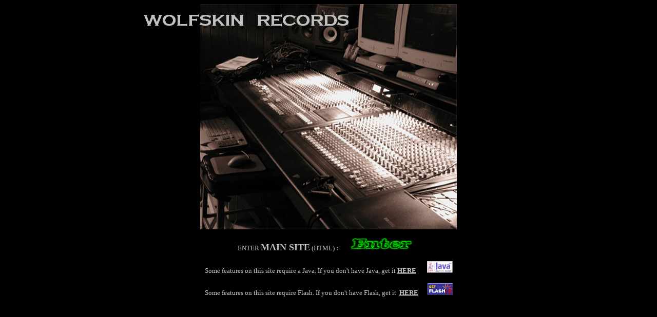

--- FILE ---
content_type: text/html
request_url: http://wolfskinrecords.com/
body_size: 1841
content:
<html xmlns:v="urn:schemas-microsoft-com:vml" xmlns:o="urn:schemas-microsoft-com:office:office" xmlns="http://www.w3.org/TR/REC-html40">

<head>
<meta http-equiv="Content-Language" content="en-us">
<META NAME="description" CONTENT="Sara Hollister Band">
<META NAME="keywords" CONTENT="rock & roll, music, chicago ">
<META NAME="copyright" CONTENT="Copyright © 2004 Wolfskin Records. All Rights Reserved.">
<meta http-equiv="Content-Type" content="text/html; charset=windows-1252">
<link rel="File-List" href="Enter_files/filelist.xml">
<link rel="shortcut icon" href="/favicon.ico" type="image/x-icon">

<title>WOLFSKIN RECORDS</title>
<!--[if !mso]>
<style>
v\:*         { behavior: url(#default#VML) }
o\:*         { behavior: url(#default#VML) }
.shape       { behavior: url(#default#VML) }
</style>
<![endif]--><!--[if gte mso 9]>
<xml><o:shapedefaults v:ext="edit" spidmax="1027"/>
</xml><![endif]-->
</head>

<body bgcolor="#000000">

<p align="center">
<a href="http://Home.htm">
<img border="0" src="images/Console-(b&w).jpg" width="500" height="439"></a></p>
<p align="center"><font color="#C0C0C0" size="2">ENTER </font>
<font color="#C0C0C0" size="4"> <b>MAIN SITE</b></font><font color="#C0C0C0" size="2"> (HTML)
<b>:</b></font><font color="#6600FF">&nbsp;
</font>&nbsp;&nbsp;&nbsp;
<a href="Home.htm">
<img border="0" src="images/Enter.GIF" width="123" height="25"></a>&nbsp;&nbsp;&nbsp;
</p>
<p align="center"><font size="2" color="#C0C0C0">Some features on this site require a 
Java. If you don't have Java, get it </font><font color="#00FFFF" size="2"> <b>
<a href="http://www.java.com/en/download/windows_automatic.jsp">
<font color="#C0C0C0">HERE</font></a></b></font><font color="#808080" size="2">&nbsp;&nbsp;&nbsp;&nbsp;&nbsp;&nbsp; </font>
<font color="#C0C0C0">
<span>
<a href="http://www.java.com/en/download/windows_automatic.jsp">
<font color="#808080" size="2">
<img border="0" src="images/getJAVA_bug.gif" width="50" height="23"></font></a></span></font><!--[if gte vml 1]><v:shapetype id="_x0000_t202"
 coordsize="21600,21600" o:spt="202" path="m,l,21600r21600,l21600,xe">
 <v:stroke joinstyle="miter"/>
 <v:path gradientshapeok="t" o:connecttype="rect"/>
</v:shapetype><v:shape id="_x0000_s1026" type="#_x0000_t202" alt="" style='position:absolute;
 left:171pt;top:1.5pt;width:375pt;height:53.25pt;z-index:1' filled="f"
 stroked="f">
 <v:textbox>
<table cellspacing="0" cellpadding="0" width="100%" height="100%" id="table1">
	<tr>
		<td align="center">
		<font color="#C0C0C0" size="6" face="Copperplate Gothic Bold">WOLFSKIN&nbsp;&nbsp; 
		RECORDS</font></td>
	</tr>
</table>
 </v:textbox>
</v:shape><![endif]--><![if !vml]><span style='mso-ignore:vglayout;position:
absolute;z-index:1;left:228px;top:2px;width:504px;height:75px'><img width=504
height=75 src="Enter_files/image001.gif" v:shapes="_x0000_s1026"></span><![endif]></p>
<p align="center"><font size="2" color="#C0C0C0">Some features on this site require Flash. 
If you don't have Flash, get it&nbsp; </font><font size="2" color="#00FFFF"> <u><b>
<a href="http://www.macromedia.com/shockwave/download/download.cgi?P1_Prod_Version=ShockwaveFlash">
<font color="#C0C0C0">HERE</font></a></b></u></font><span><font color="#808080" size="2">&nbsp;</font><font color="#C0C0C0" size="2">&nbsp;</font><font color="#C0C0C0">&nbsp;&nbsp; <a href="http://www.macromedia.com/shockwave/download/download.cgi?P1_Prod_Version=ShockwaveFlash">
<img border="0" src="images/flash%20player.gif" width="49" height="23"></a></font></span></a></p>

</body>
<p>

<Script LANGUAGE="JavaScript">
<!-- Hide this from older browsers

var Count = 0;
var Text = "Welcome to WOLFSKIN RECORDS, home for all of your recording needs!!!";
var Speed = 90;
var timerID = null;
var TimerRunning = false;

var i = 0;
while (i ++ < 140)
Text = " " + Text;

function Scroll(){
window.status = Text.substring(Count++, Text.length);
if (Count == Text.length)
Count = 0;
timerID = setTimeout("Scroll()", Speed);
TimerRunning = true;
}

function Start(){
Stop();
Scroll();
}

function Stop(){
if(TimerRunning)
clearTimeout(timerID);
TimerRunning = false;
}

Start(); 

// end hide -->
</Script>

</p>


</html>


